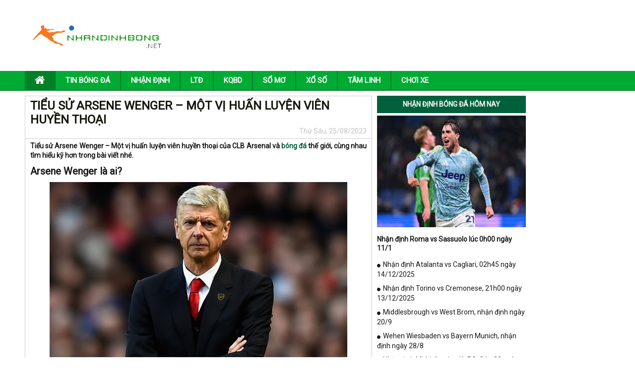

--- FILE ---
content_type: text/html; charset=UTF-8
request_url: https://nhandinhbong.net/tieu-su-arsene-wenger-chi-tiet/
body_size: 14121
content:
<!DOCTYPE html>
<html lang="vi">
<head>
	<meta charset="UTF-8">
    <meta name="viewport" content="width=device-width, initial-scale=1.0, maximum-scale=1.0, user-scalable=no">
    <link rel="stylesheet" href="https://nhandinhbong.net/wp-content/themes/bongdaxoso/css/bootstrap.css" />
    <!-- Fonts Icon -->
    <link rel="stylesheet" href="https://nhandinhbong.net/wp-content/themes/bongdaxoso/fonts/font-awesome/css/font-awesome.css" />
    <link rel="stylesheet" href="https://nhandinhbong.net/wp-content/themes/bongdaxoso/css/style.css" />
    <link rel="stylesheet" href="https://nhandinhbong.net/wp-content/themes/bongdaxoso/css/responsive.css" />
    <link href="https://fonts.googleapis.com/css?family=Roboto" rel="stylesheet">
    <!-- js -->
    <script type="text/javascript"  src="https://nhandinhbong.net/wp-content/themes/bongdaxoso/js/jquery.min.js"></script>
    <meta name='robots' content='index, follow, max-image-preview:large, max-snippet:-1, max-video-preview:-1' />

	<!-- This site is optimized with the Yoast SEO Premium plugin v20.12 (Yoast SEO v20.12) - https://yoast.com/wordpress/plugins/seo/ -->
	<title>Tiểu sử Arsene Wenger - Một vị huấn luyện viên huyền thoại</title>
	<meta name="description" content="Tiểu sử Arsene Wenger - Một vị huấn luyện viên huyền thoại của CLB Arsenal và bóng đá thế giới, cùng nhau tìm hiểu kỹ hơn trong bài viết nhé." />
	<link rel="canonical" href="https://nhandinhbong.net/tieu-su-arsene-wenger-chi-tiet/" />
	<meta property="og:locale" content="vi_VN" />
	<meta property="og:type" content="article" />
	<meta property="og:title" content="Tiểu sử Arsene Wenger - Một vị huấn luyện viên huyền thoại" />
	<meta property="og:description" content="Tiểu sử Arsene Wenger - Một vị huấn luyện viên huyền thoại của CLB Arsenal và bóng đá thế giới, cùng nhau tìm hiểu kỹ hơn trong bài viết nhé." />
	<meta property="og:url" content="https://nhandinhbong.net/tieu-su-arsene-wenger-chi-tiet/" />
	<meta property="og:site_name" content="Nhandinhbong.net - Nhận định kèo bóng đá hôm nay" />
	<meta property="article:published_time" content="2023-08-25T07:30:36+00:00" />
<meta property="og:image:secure_url" content="https://nhandinhbong.net/wp-content/uploads/2023/08/tieu-su-arsene-wenger-chi-tiet.jpg" />
	<meta property="og:image" content="https://nhandinhbong.net/wp-content/uploads/2023/08/tieu-su-arsene-wenger-chi-tiet.jpg" />
	<meta property="og:image:width" content="600" />
	<meta property="og:image:height" content="450" />
	<meta property="og:image:type" content="image/jpeg" />
	<meta name="author" content="thuanqq" />
	<meta name="twitter:card" content="summary_large_image" />
	<meta name="twitter:label1" content="Được viết bởi" />
	<meta name="twitter:data1" content="thuanqq" />
	<meta name="twitter:label2" content="Ước tính thời gian đọc" />
	<meta name="twitter:data2" content="6 phút" />
	<script type="application/ld+json" class="yoast-schema-graph">{"@context":"https://schema.org","@graph":[{"@type":"Article","@id":"https://nhandinhbong.net/tieu-su-arsene-wenger-chi-tiet/#article","isPartOf":{"@id":"https://nhandinhbong.net/tieu-su-arsene-wenger-chi-tiet/"},"author":{"name":"thuanqq","@id":"https://nhandinhbong.net/#/schema/person/0adf6e044fb4b36dd4ed4992de47755d"},"headline":"Tiểu sử Arsene Wenger &#8211; Một vị huấn luyện viên huyền thoại","datePublished":"2023-08-25T07:30:36+00:00","dateModified":"2023-08-25T07:30:36+00:00","mainEntityOfPage":{"@id":"https://nhandinhbong.net/tieu-su-arsene-wenger-chi-tiet/"},"wordCount":1387,"commentCount":0,"publisher":{"@id":"https://nhandinhbong.net/#organization"},"image":{"@id":"https://nhandinhbong.net/tieu-su-arsene-wenger-chi-tiet/#primaryimage"},"thumbnailUrl":"https://nhandinhbong.net/wp-content/uploads/2023/08/tieu-su-arsene-wenger-chi-tiet.jpg","articleSection":["Tin bóng đá"],"inLanguage":"vi","potentialAction":[{"@type":"CommentAction","name":"Comment","target":["https://nhandinhbong.net/tieu-su-arsene-wenger-chi-tiet/#respond"]}]},{"@type":"WebPage","@id":"https://nhandinhbong.net/tieu-su-arsene-wenger-chi-tiet/","url":"https://nhandinhbong.net/tieu-su-arsene-wenger-chi-tiet/","name":"Tiểu sử Arsene Wenger - Một vị huấn luyện viên huyền thoại","isPartOf":{"@id":"https://nhandinhbong.net/#website"},"primaryImageOfPage":{"@id":"https://nhandinhbong.net/tieu-su-arsene-wenger-chi-tiet/#primaryimage"},"image":{"@id":"https://nhandinhbong.net/tieu-su-arsene-wenger-chi-tiet/#primaryimage"},"thumbnailUrl":"https://nhandinhbong.net/wp-content/uploads/2023/08/tieu-su-arsene-wenger-chi-tiet.jpg","datePublished":"2023-08-25T07:30:36+00:00","dateModified":"2023-08-25T07:30:36+00:00","description":"Tiểu sử Arsene Wenger - Một vị huấn luyện viên huyền thoại của CLB Arsenal và bóng đá thế giới, cùng nhau tìm hiểu kỹ hơn trong bài viết nhé.","inLanguage":"vi","potentialAction":[{"@type":"ReadAction","target":["https://nhandinhbong.net/tieu-su-arsene-wenger-chi-tiet/"]}]},{"@type":"ImageObject","inLanguage":"vi","@id":"https://nhandinhbong.net/tieu-su-arsene-wenger-chi-tiet/#primaryimage","url":"https://nhandinhbong.net/wp-content/uploads/2023/08/tieu-su-arsene-wenger-chi-tiet.jpg","contentUrl":"https://nhandinhbong.net/wp-content/uploads/2023/08/tieu-su-arsene-wenger-chi-tiet.jpg","width":600,"height":450,"caption":"Tiểu sử Arsene Wenger - Một vị huấn luyện viên huyền thoại"},{"@type":"WebSite","@id":"https://nhandinhbong.net/#website","url":"https://nhandinhbong.net/","name":"Nhandinhbong.net - Nhận định kèo bóng đá hôm nay","description":"nhận định bóng đá hôm nay","publisher":{"@id":"https://nhandinhbong.net/#organization"},"potentialAction":[{"@type":"SearchAction","target":{"@type":"EntryPoint","urlTemplate":"https://nhandinhbong.net/?s={search_term_string}"},"query-input":"required name=search_term_string"}],"inLanguage":"vi"},{"@type":"Organization","@id":"https://nhandinhbong.net/#organization","name":"Nhandinhbong.net - Nhận định kèo bóng đá hôm nay","url":"https://nhandinhbong.net/","logo":{"@type":"ImageObject","inLanguage":"vi","@id":"https://nhandinhbong.net/#/schema/logo/image/","url":"https://nhandinhbong.net/wp-content/uploads/2019/06/Logo_nhandinhbong.png","contentUrl":"https://nhandinhbong.net/wp-content/uploads/2019/06/Logo_nhandinhbong.png","width":448,"height":97,"caption":"Nhandinhbong.net - Nhận định kèo bóng đá hôm nay"},"image":{"@id":"https://nhandinhbong.net/#/schema/logo/image/"}},{"@type":"Person","@id":"https://nhandinhbong.net/#/schema/person/0adf6e044fb4b36dd4ed4992de47755d","name":"thuanqq","image":{"@type":"ImageObject","inLanguage":"vi","@id":"https://nhandinhbong.net/#/schema/person/image/","url":"https://secure.gravatar.com/avatar/b1a8143e5c82dc6fa07fd0facdcfeff2eb402c6c6f719bc58e47a86b5183b4e9?s=96&d=mm&r=g","contentUrl":"https://secure.gravatar.com/avatar/b1a8143e5c82dc6fa07fd0facdcfeff2eb402c6c6f719bc58e47a86b5183b4e9?s=96&d=mm&r=g","caption":"thuanqq"}}]}</script>
	<!-- / Yoast SEO Premium plugin. -->


<link rel="alternate" title="oNhúng (JSON)" type="application/json+oembed" href="https://nhandinhbong.net/wp-json/oembed/1.0/embed?url=https%3A%2F%2Fnhandinhbong.net%2Ftieu-su-arsene-wenger-chi-tiet%2F" />
<link rel="alternate" title="oNhúng (XML)" type="text/xml+oembed" href="https://nhandinhbong.net/wp-json/oembed/1.0/embed?url=https%3A%2F%2Fnhandinhbong.net%2Ftieu-su-arsene-wenger-chi-tiet%2F&#038;format=xml" />
<style id='wp-img-auto-sizes-contain-inline-css' type='text/css'>
img:is([sizes=auto i],[sizes^="auto," i]){contain-intrinsic-size:3000px 1500px}
/*# sourceURL=wp-img-auto-sizes-contain-inline-css */
</style>
<style id='wp-emoji-styles-inline-css' type='text/css'>

	img.wp-smiley, img.emoji {
		display: inline !important;
		border: none !important;
		box-shadow: none !important;
		height: 1em !important;
		width: 1em !important;
		margin: 0 0.07em !important;
		vertical-align: -0.1em !important;
		background: none !important;
		padding: 0 !important;
	}
/*# sourceURL=wp-emoji-styles-inline-css */
</style>
<style id='wp-block-library-inline-css' type='text/css'>
:root{--wp-block-synced-color:#7a00df;--wp-block-synced-color--rgb:122,0,223;--wp-bound-block-color:var(--wp-block-synced-color);--wp-editor-canvas-background:#ddd;--wp-admin-theme-color:#007cba;--wp-admin-theme-color--rgb:0,124,186;--wp-admin-theme-color-darker-10:#006ba1;--wp-admin-theme-color-darker-10--rgb:0,107,160.5;--wp-admin-theme-color-darker-20:#005a87;--wp-admin-theme-color-darker-20--rgb:0,90,135;--wp-admin-border-width-focus:2px}@media (min-resolution:192dpi){:root{--wp-admin-border-width-focus:1.5px}}.wp-element-button{cursor:pointer}:root .has-very-light-gray-background-color{background-color:#eee}:root .has-very-dark-gray-background-color{background-color:#313131}:root .has-very-light-gray-color{color:#eee}:root .has-very-dark-gray-color{color:#313131}:root .has-vivid-green-cyan-to-vivid-cyan-blue-gradient-background{background:linear-gradient(135deg,#00d084,#0693e3)}:root .has-purple-crush-gradient-background{background:linear-gradient(135deg,#34e2e4,#4721fb 50%,#ab1dfe)}:root .has-hazy-dawn-gradient-background{background:linear-gradient(135deg,#faaca8,#dad0ec)}:root .has-subdued-olive-gradient-background{background:linear-gradient(135deg,#fafae1,#67a671)}:root .has-atomic-cream-gradient-background{background:linear-gradient(135deg,#fdd79a,#004a59)}:root .has-nightshade-gradient-background{background:linear-gradient(135deg,#330968,#31cdcf)}:root .has-midnight-gradient-background{background:linear-gradient(135deg,#020381,#2874fc)}:root{--wp--preset--font-size--normal:16px;--wp--preset--font-size--huge:42px}.has-regular-font-size{font-size:1em}.has-larger-font-size{font-size:2.625em}.has-normal-font-size{font-size:var(--wp--preset--font-size--normal)}.has-huge-font-size{font-size:var(--wp--preset--font-size--huge)}.has-text-align-center{text-align:center}.has-text-align-left{text-align:left}.has-text-align-right{text-align:right}.has-fit-text{white-space:nowrap!important}#end-resizable-editor-section{display:none}.aligncenter{clear:both}.items-justified-left{justify-content:flex-start}.items-justified-center{justify-content:center}.items-justified-right{justify-content:flex-end}.items-justified-space-between{justify-content:space-between}.screen-reader-text{border:0;clip-path:inset(50%);height:1px;margin:-1px;overflow:hidden;padding:0;position:absolute;width:1px;word-wrap:normal!important}.screen-reader-text:focus{background-color:#ddd;clip-path:none;color:#444;display:block;font-size:1em;height:auto;left:5px;line-height:normal;padding:15px 23px 14px;text-decoration:none;top:5px;width:auto;z-index:100000}html :where(.has-border-color){border-style:solid}html :where([style*=border-top-color]){border-top-style:solid}html :where([style*=border-right-color]){border-right-style:solid}html :where([style*=border-bottom-color]){border-bottom-style:solid}html :where([style*=border-left-color]){border-left-style:solid}html :where([style*=border-width]){border-style:solid}html :where([style*=border-top-width]){border-top-style:solid}html :where([style*=border-right-width]){border-right-style:solid}html :where([style*=border-bottom-width]){border-bottom-style:solid}html :where([style*=border-left-width]){border-left-style:solid}html :where(img[class*=wp-image-]){height:auto;max-width:100%}:where(figure){margin:0 0 1em}html :where(.is-position-sticky){--wp-admin--admin-bar--position-offset:var(--wp-admin--admin-bar--height,0px)}@media screen and (max-width:600px){html :where(.is-position-sticky){--wp-admin--admin-bar--position-offset:0px}}

/*# sourceURL=wp-block-library-inline-css */
</style><style id='global-styles-inline-css' type='text/css'>
:root{--wp--preset--aspect-ratio--square: 1;--wp--preset--aspect-ratio--4-3: 4/3;--wp--preset--aspect-ratio--3-4: 3/4;--wp--preset--aspect-ratio--3-2: 3/2;--wp--preset--aspect-ratio--2-3: 2/3;--wp--preset--aspect-ratio--16-9: 16/9;--wp--preset--aspect-ratio--9-16: 9/16;--wp--preset--color--black: #000000;--wp--preset--color--cyan-bluish-gray: #abb8c3;--wp--preset--color--white: #ffffff;--wp--preset--color--pale-pink: #f78da7;--wp--preset--color--vivid-red: #cf2e2e;--wp--preset--color--luminous-vivid-orange: #ff6900;--wp--preset--color--luminous-vivid-amber: #fcb900;--wp--preset--color--light-green-cyan: #7bdcb5;--wp--preset--color--vivid-green-cyan: #00d084;--wp--preset--color--pale-cyan-blue: #8ed1fc;--wp--preset--color--vivid-cyan-blue: #0693e3;--wp--preset--color--vivid-purple: #9b51e0;--wp--preset--gradient--vivid-cyan-blue-to-vivid-purple: linear-gradient(135deg,rgb(6,147,227) 0%,rgb(155,81,224) 100%);--wp--preset--gradient--light-green-cyan-to-vivid-green-cyan: linear-gradient(135deg,rgb(122,220,180) 0%,rgb(0,208,130) 100%);--wp--preset--gradient--luminous-vivid-amber-to-luminous-vivid-orange: linear-gradient(135deg,rgb(252,185,0) 0%,rgb(255,105,0) 100%);--wp--preset--gradient--luminous-vivid-orange-to-vivid-red: linear-gradient(135deg,rgb(255,105,0) 0%,rgb(207,46,46) 100%);--wp--preset--gradient--very-light-gray-to-cyan-bluish-gray: linear-gradient(135deg,rgb(238,238,238) 0%,rgb(169,184,195) 100%);--wp--preset--gradient--cool-to-warm-spectrum: linear-gradient(135deg,rgb(74,234,220) 0%,rgb(151,120,209) 20%,rgb(207,42,186) 40%,rgb(238,44,130) 60%,rgb(251,105,98) 80%,rgb(254,248,76) 100%);--wp--preset--gradient--blush-light-purple: linear-gradient(135deg,rgb(255,206,236) 0%,rgb(152,150,240) 100%);--wp--preset--gradient--blush-bordeaux: linear-gradient(135deg,rgb(254,205,165) 0%,rgb(254,45,45) 50%,rgb(107,0,62) 100%);--wp--preset--gradient--luminous-dusk: linear-gradient(135deg,rgb(255,203,112) 0%,rgb(199,81,192) 50%,rgb(65,88,208) 100%);--wp--preset--gradient--pale-ocean: linear-gradient(135deg,rgb(255,245,203) 0%,rgb(182,227,212) 50%,rgb(51,167,181) 100%);--wp--preset--gradient--electric-grass: linear-gradient(135deg,rgb(202,248,128) 0%,rgb(113,206,126) 100%);--wp--preset--gradient--midnight: linear-gradient(135deg,rgb(2,3,129) 0%,rgb(40,116,252) 100%);--wp--preset--font-size--small: 13px;--wp--preset--font-size--medium: 20px;--wp--preset--font-size--large: 36px;--wp--preset--font-size--x-large: 42px;--wp--preset--spacing--20: 0.44rem;--wp--preset--spacing--30: 0.67rem;--wp--preset--spacing--40: 1rem;--wp--preset--spacing--50: 1.5rem;--wp--preset--spacing--60: 2.25rem;--wp--preset--spacing--70: 3.38rem;--wp--preset--spacing--80: 5.06rem;--wp--preset--shadow--natural: 6px 6px 9px rgba(0, 0, 0, 0.2);--wp--preset--shadow--deep: 12px 12px 50px rgba(0, 0, 0, 0.4);--wp--preset--shadow--sharp: 6px 6px 0px rgba(0, 0, 0, 0.2);--wp--preset--shadow--outlined: 6px 6px 0px -3px rgb(255, 255, 255), 6px 6px rgb(0, 0, 0);--wp--preset--shadow--crisp: 6px 6px 0px rgb(0, 0, 0);}:where(.is-layout-flex){gap: 0.5em;}:where(.is-layout-grid){gap: 0.5em;}body .is-layout-flex{display: flex;}.is-layout-flex{flex-wrap: wrap;align-items: center;}.is-layout-flex > :is(*, div){margin: 0;}body .is-layout-grid{display: grid;}.is-layout-grid > :is(*, div){margin: 0;}:where(.wp-block-columns.is-layout-flex){gap: 2em;}:where(.wp-block-columns.is-layout-grid){gap: 2em;}:where(.wp-block-post-template.is-layout-flex){gap: 1.25em;}:where(.wp-block-post-template.is-layout-grid){gap: 1.25em;}.has-black-color{color: var(--wp--preset--color--black) !important;}.has-cyan-bluish-gray-color{color: var(--wp--preset--color--cyan-bluish-gray) !important;}.has-white-color{color: var(--wp--preset--color--white) !important;}.has-pale-pink-color{color: var(--wp--preset--color--pale-pink) !important;}.has-vivid-red-color{color: var(--wp--preset--color--vivid-red) !important;}.has-luminous-vivid-orange-color{color: var(--wp--preset--color--luminous-vivid-orange) !important;}.has-luminous-vivid-amber-color{color: var(--wp--preset--color--luminous-vivid-amber) !important;}.has-light-green-cyan-color{color: var(--wp--preset--color--light-green-cyan) !important;}.has-vivid-green-cyan-color{color: var(--wp--preset--color--vivid-green-cyan) !important;}.has-pale-cyan-blue-color{color: var(--wp--preset--color--pale-cyan-blue) !important;}.has-vivid-cyan-blue-color{color: var(--wp--preset--color--vivid-cyan-blue) !important;}.has-vivid-purple-color{color: var(--wp--preset--color--vivid-purple) !important;}.has-black-background-color{background-color: var(--wp--preset--color--black) !important;}.has-cyan-bluish-gray-background-color{background-color: var(--wp--preset--color--cyan-bluish-gray) !important;}.has-white-background-color{background-color: var(--wp--preset--color--white) !important;}.has-pale-pink-background-color{background-color: var(--wp--preset--color--pale-pink) !important;}.has-vivid-red-background-color{background-color: var(--wp--preset--color--vivid-red) !important;}.has-luminous-vivid-orange-background-color{background-color: var(--wp--preset--color--luminous-vivid-orange) !important;}.has-luminous-vivid-amber-background-color{background-color: var(--wp--preset--color--luminous-vivid-amber) !important;}.has-light-green-cyan-background-color{background-color: var(--wp--preset--color--light-green-cyan) !important;}.has-vivid-green-cyan-background-color{background-color: var(--wp--preset--color--vivid-green-cyan) !important;}.has-pale-cyan-blue-background-color{background-color: var(--wp--preset--color--pale-cyan-blue) !important;}.has-vivid-cyan-blue-background-color{background-color: var(--wp--preset--color--vivid-cyan-blue) !important;}.has-vivid-purple-background-color{background-color: var(--wp--preset--color--vivid-purple) !important;}.has-black-border-color{border-color: var(--wp--preset--color--black) !important;}.has-cyan-bluish-gray-border-color{border-color: var(--wp--preset--color--cyan-bluish-gray) !important;}.has-white-border-color{border-color: var(--wp--preset--color--white) !important;}.has-pale-pink-border-color{border-color: var(--wp--preset--color--pale-pink) !important;}.has-vivid-red-border-color{border-color: var(--wp--preset--color--vivid-red) !important;}.has-luminous-vivid-orange-border-color{border-color: var(--wp--preset--color--luminous-vivid-orange) !important;}.has-luminous-vivid-amber-border-color{border-color: var(--wp--preset--color--luminous-vivid-amber) !important;}.has-light-green-cyan-border-color{border-color: var(--wp--preset--color--light-green-cyan) !important;}.has-vivid-green-cyan-border-color{border-color: var(--wp--preset--color--vivid-green-cyan) !important;}.has-pale-cyan-blue-border-color{border-color: var(--wp--preset--color--pale-cyan-blue) !important;}.has-vivid-cyan-blue-border-color{border-color: var(--wp--preset--color--vivid-cyan-blue) !important;}.has-vivid-purple-border-color{border-color: var(--wp--preset--color--vivid-purple) !important;}.has-vivid-cyan-blue-to-vivid-purple-gradient-background{background: var(--wp--preset--gradient--vivid-cyan-blue-to-vivid-purple) !important;}.has-light-green-cyan-to-vivid-green-cyan-gradient-background{background: var(--wp--preset--gradient--light-green-cyan-to-vivid-green-cyan) !important;}.has-luminous-vivid-amber-to-luminous-vivid-orange-gradient-background{background: var(--wp--preset--gradient--luminous-vivid-amber-to-luminous-vivid-orange) !important;}.has-luminous-vivid-orange-to-vivid-red-gradient-background{background: var(--wp--preset--gradient--luminous-vivid-orange-to-vivid-red) !important;}.has-very-light-gray-to-cyan-bluish-gray-gradient-background{background: var(--wp--preset--gradient--very-light-gray-to-cyan-bluish-gray) !important;}.has-cool-to-warm-spectrum-gradient-background{background: var(--wp--preset--gradient--cool-to-warm-spectrum) !important;}.has-blush-light-purple-gradient-background{background: var(--wp--preset--gradient--blush-light-purple) !important;}.has-blush-bordeaux-gradient-background{background: var(--wp--preset--gradient--blush-bordeaux) !important;}.has-luminous-dusk-gradient-background{background: var(--wp--preset--gradient--luminous-dusk) !important;}.has-pale-ocean-gradient-background{background: var(--wp--preset--gradient--pale-ocean) !important;}.has-electric-grass-gradient-background{background: var(--wp--preset--gradient--electric-grass) !important;}.has-midnight-gradient-background{background: var(--wp--preset--gradient--midnight) !important;}.has-small-font-size{font-size: var(--wp--preset--font-size--small) !important;}.has-medium-font-size{font-size: var(--wp--preset--font-size--medium) !important;}.has-large-font-size{font-size: var(--wp--preset--font-size--large) !important;}.has-x-large-font-size{font-size: var(--wp--preset--font-size--x-large) !important;}
/*# sourceURL=global-styles-inline-css */
</style>

<style id='classic-theme-styles-inline-css' type='text/css'>
/*! This file is auto-generated */
.wp-block-button__link{color:#fff;background-color:#32373c;border-radius:9999px;box-shadow:none;text-decoration:none;padding:calc(.667em + 2px) calc(1.333em + 2px);font-size:1.125em}.wp-block-file__button{background:#32373c;color:#fff;text-decoration:none}
/*# sourceURL=/wp-includes/css/classic-themes.min.css */
</style>
<link rel='stylesheet' id='devson-style-css' href='https://nhandinhbong.net/wp-content/themes/bongdaxoso/style.css?ver=6.9' type='text/css' media='all' />
<script type="text/javascript" src="https://nhandinhbong.net/wp-includes/js/jquery/jquery.min.js?ver=3.7.1" id="jquery-core-js"></script>
<script type="text/javascript" src="https://nhandinhbong.net/wp-includes/js/jquery/jquery-migrate.min.js?ver=3.4.1" id="jquery-migrate-js"></script>
<script type="text/javascript" id="my_loadmore-js-extra">
/* <![CDATA[ */
var misha_loadmore_params = {"ajaxurl":"https://nhandinhbong.net/wp-admin/admin-ajax.php","posts":"{\"page\":0,\"name\":\"tieu-su-arsene-wenger-chi-tiet\",\"error\":\"\",\"m\":\"\",\"p\":0,\"post_parent\":\"\",\"subpost\":\"\",\"subpost_id\":\"\",\"attachment\":\"\",\"attachment_id\":0,\"pagename\":\"\",\"page_id\":0,\"second\":\"\",\"minute\":\"\",\"hour\":\"\",\"day\":0,\"monthnum\":0,\"year\":0,\"w\":0,\"category_name\":\"\",\"tag\":\"\",\"cat\":\"\",\"tag_id\":\"\",\"author\":\"\",\"author_name\":\"\",\"feed\":\"\",\"tb\":\"\",\"paged\":0,\"meta_key\":\"\",\"meta_value\":\"\",\"preview\":\"\",\"s\":\"\",\"sentence\":\"\",\"title\":\"\",\"fields\":\"all\",\"menu_order\":\"\",\"embed\":\"\",\"category__in\":[],\"category__not_in\":[],\"category__and\":[],\"post__in\":[],\"post__not_in\":[],\"post_name__in\":[],\"tag__in\":[],\"tag__not_in\":[],\"tag__and\":[],\"tag_slug__in\":[],\"tag_slug__and\":[],\"post_parent__in\":[],\"post_parent__not_in\":[],\"author__in\":[],\"author__not_in\":[],\"search_columns\":[],\"ignore_sticky_posts\":false,\"suppress_filters\":false,\"cache_results\":true,\"update_post_term_cache\":true,\"update_menu_item_cache\":false,\"lazy_load_term_meta\":true,\"update_post_meta_cache\":true,\"post_type\":\"\",\"posts_per_page\":20,\"nopaging\":false,\"comments_per_page\":\"50\",\"no_found_rows\":false,\"order\":\"DESC\"}","current_page":"1","max_page":"0"};
//# sourceURL=my_loadmore-js-extra
/* ]]> */
</script>
<script type="text/javascript" src="https://nhandinhbong.net/wp-content/themes/bongdaxoso/js/custom.js?ver=6.9" id="my_loadmore-js"></script>
<link rel="https://api.w.org/" href="https://nhandinhbong.net/wp-json/" /><link rel="alternate" title="JSON" type="application/json" href="https://nhandinhbong.net/wp-json/wp/v2/posts/11083" /><meta name="generator" content="WordPress 6.9" />
<link rel='shortlink' href='https://nhandinhbong.net/?p=11083' />
<link rel="pingback" href="https://nhandinhbong.net/xmlrpc.php"><link rel="icon" href="https://nhandinhbong.net/wp-content/uploads/2019/06/cropped-Logo_nhandinhbong-32x32.png" sizes="32x32" />
<link rel="icon" href="https://nhandinhbong.net/wp-content/uploads/2019/06/cropped-Logo_nhandinhbong-192x192.png" sizes="192x192" />
<link rel="apple-touch-icon" href="https://nhandinhbong.net/wp-content/uploads/2019/06/cropped-Logo_nhandinhbong-180x180.png" />
<meta name="msapplication-TileImage" content="https://nhandinhbong.net/wp-content/uploads/2019/06/cropped-Logo_nhandinhbong-270x270.png" />
	<!-- Global site tag (gtag.js) - Google Analytics -->
	<script async src="https://www.googletagmanager.com/gtag/js?id=UA-141293652-1"></script>
	<script>
	  window.dataLayer = window.dataLayer || [];
	  function gtag(){dataLayer.push(arguments);}
	  gtag('js', new Date());

	  gtag('config', 'UA-141293652-1');
	</script>
	<link rel="amphtml" href="https://nhandinhbong.net/tieu-su-arsene-wenger-chi-tiet/amp/">
</head>
<body>
<div id="overhidden"></div>
<header id="header">
    <div class="top-header">
        <div class="container">
            <div class="col-xs-12 col-sm-3">
                <div id="logo">
                    <a href="https://nhandinhbong.net"><img src="https://nhandinhbong.net/wp-content/uploads/2019/06/Logo_nhandinhbong.png" alt=""></a>
                </div>
            </div>
            <div class="hidden-xs col-sm-9 text-right">
                <img src="" alt="">
            </div>
            <div id="icon-menu" style="display: none;"><i class="fa fa-th-list" aria-hidden="true"></i></div>
        </div>
    </div>
    <nav id="nav-header">
        <div class="container">
            <div id="icon-close" style="display: none;"><i class="fa fa-times" aria-hidden="true"></i></div>
            <div class="menu-menu-container"><ul id="mainmenu" class="menu"><li id="menu-item-181" class="menu-item menu-item-type-post_type menu-item-object-page menu-item-home menu-item-181"><a href="https://nhandinhbong.net/"><i class="fa fa-home xiconhome" aria-hidden="true"></i></a></li>
<li id="menu-item-180" class="menu-item menu-item-type-taxonomy menu-item-object-category current-post-ancestor current-menu-parent current-post-parent menu-item-180"><a href="https://nhandinhbong.net/tin-bong-da/">Tin bóng đá</a></li>
<li id="menu-item-178" class="menu-item menu-item-type-taxonomy menu-item-object-category menu-item-178"><a href="https://nhandinhbong.net/nhan-dinh/">Nhận định</a></li>
<li id="menu-item-23" class="menu-item menu-item-type-post_type menu-item-object-page menu-item-23"><a href="https://nhandinhbong.net/lich-thi-dau-bong-da/">LTĐ</a></li>
<li id="menu-item-22" class="menu-item menu-item-type-post_type menu-item-object-page menu-item-22"><a href="https://nhandinhbong.net/kqbd-ket-qua-bong-da/">KQBD</a></li>
<li id="menu-item-179" class="menu-item menu-item-type-taxonomy menu-item-object-category menu-item-179"><a href="https://nhandinhbong.net/so-mo/">Sổ mơ</a></li>
<li id="menu-item-559" class="menu-item menu-item-type-taxonomy menu-item-object-category menu-item-559"><a href="https://nhandinhbong.net/xo-so/">Xổ số</a></li>
<li id="menu-item-560" class="menu-item menu-item-type-taxonomy menu-item-object-category menu-item-560"><a href="https://nhandinhbong.net/tam-linh/">Tâm linh</a></li>
<li id="menu-item-7983" class="menu-item menu-item-type-taxonomy menu-item-object-category menu-item-7983"><a href="https://nhandinhbong.net/choi-xe/">Chơi Xe</a></li>
</ul></div>        </div>
    </nav>
</header>
    <main style="margin-top:10px">
        <section id="main-content">
            <div class="container">
                <aside id="l-sidebar" class="visible-lg">
					                </aside>
                <div id="content">
                    <div class="layout_content news">
                        <div class="layout_content">
                            <div class="block-content">
                                <!--<div id="breadcrumb">
	                                                                </div>-->
                                <div id="content_post">
                                    <div class="block-title">
                                        <h1>Tiểu sử Arsene Wenger &#8211; Một vị huấn luyện viên huyền thoại</h1>
                                        <div class="meta-post text-right">Thứ Sáu, 25/08/2023</div>
                                    </div>
                                    <style>
                                        .content-post a {
                                            color: #00603a;
                                        }
                                    </style>
                                    <div class="content-post single_detail" style="font-size: 14px;">
	                                    <p style="text-align: justify"><strong>Tiểu sử Arsene Wenger &#8211; Một vị huấn luyện viên huyền thoại của CLB Arsenal và <a href="https://nhandinhbong.net/tin-bong-da/">bóng đá</a> thế giới, cùng nhau tìm hiểu kỹ hơn trong bài viết nhé.</strong></p>
<h2 style="text-align: justify"><strong>Arsene Wenger là ai?</strong></h2>
<p><img fetchpriority="high" decoding="async" class="aligncenter size-full wp-image-11088" src="https://nhandinhbong.net/wp-content/uploads/2023/08/tieu-su-arsene-wenger-chi-tiet.jpg" alt="Tiểu sử Arsene Wenger - Một vị huấn luyện viên huyền thoại" width="600" height="450" /></p>
<p style="text-align: justify">Arsene Wenger là một huấn luyện viên bóng đá nổi tiếng, ông sinh ngày 22 tháng 10 năm 1949 tại Strasbourg, nước Pháp. Arsene Wenger nổi tiếng với sự nghiệp lâu dài tại Arsenal Football Club và ảnh hưởng sâu sắc tới bóng đá Anh cũng như thế giới.</p>
<h2 style="text-align: justify"><strong>Sự nghiệp của huấn luyện viên Arsene Wenger</strong></h2>
<h3 style="text-align: justify"><em><strong>Sự nghiệp cầu thủ</strong></em></h3>
<p style="text-align: justify">Wenger bắt đầu sự nghiệp cầu thủ của mình tại câu lạc bộ Mutzig ở Pháp. Sau đó, ông đã chuyển đến AS Mutzig, một câu lạc bộ chơi ở các giải đấu cấp thấp tại Pháp.</p>
<p style="text-align: justify">Sau khi rời Mutzig, Wenger gia nhập câu lạc bộ FC Mulhouse, một đội chơi ở giải hạng hai Pháp. Ông thi đấu ở vị trí trung vệ và tiếp tục thể hiện tài năng của mình tại câu lạc bộ này.</p>
<p style="text-align: justify">Tuy sự nghiệp cầu thủ của Wenger không nổi bật và không thi đấu ở những câu lạc bộ hàng đầu, nhưng ông sau này đã thành công hơn ở vai trò huấn luyện viên.</p>
<h3 style="text-align: justify"><em><strong>Sự nghiệp huấn luyện viên</strong></em></h3>
<p style="text-align: justify">Sự nghiệp huấn luyện viên của Arsène Wenger là một phần quan trọng trong lịch sử bóng đá và đã tạo dấu ấn sâu sắc trong ngành. Dưới đây là một tóm tắt về sự nghiệp huấn luyện viên của ông:</p>
<p style="text-align: justify"><strong>Nancy (1984-1987):</strong> Wenger bắt đầu sự nghiệp huấn luyện tại AS Nancy ở Pháp. Đây là nơi ông bắt đầu thể hiện tài năng và tương tác sâu sắc với các phương pháp huấn luyện.</p>
<p style="text-align: justify"><strong>Monaco (1987-1994):</strong> Sau Nancy, Wenger dẫn dắt AS Monaco và đã có màn trình diễn ấn tượng tại đây. Ông dẫn dắt đội giành chức vô địch Ligue 1 vào năm 1988 và đạt tới chung kết UEFA Champions League năm 1992.</p>
<p style="text-align: justify"><strong>Nagoya Grampus Eight (1995-1996):</strong> Wenger tiến xa hơn và dẫn dắt câu lạc bộ Nhật Bản Nagoya Grampus Eight. Ông thể hiện tầm ảnh hưởng toàn cầu của mình và tạo dấu ấn trong bóng đá châu Á.</p>
<p style="text-align: justify"><strong>Arsenal (1996-2018):</strong> Wenger được biết đến nhiều nhất với sự nghiệp tại Arsenal Football Club. Ông đảm nhận vị trí HLV trưởng từ năm 1996 đến năm 2018. Dưới sự dẫn dắt của ông, Arsenal đã trải qua một giai đoạn thành công lớn, giành 3 chức vô địch Premier League và 7 cúp FA. Ông cũng được biết đến với việc thay đổi phong cách chơi của Arsenal và góp phần vào sự phát triển của cầu thủ trẻ.</p>
<p>Để bạn có thể nắm được đời sống thể thao trong nước và quốc tế, chúng tôi xin gửi đến bạn <a href="https://bongda.wap.vn/ket-qua-bong-da.html"><strong>kết quả bóng đá hôm nay</strong></a> mới nhất được cập liên tục 24/7.</p>
<h2 style="text-align: justify"><strong>Triết lý bóng đá của HLV Arsene Wenger</strong></h2>
<p style="text-align: justify">Triết lý bóng đá của HLV Arsène Wenger phản ánh sự tôn trọng với sự sáng tạo, phát triển cầu thủ trẻ và chơi một bóng đá tấn công và tinh thần. Dưới đây là một số điểm quan trọng trong triết lý của ông:</p>
<p style="text-align: justify">&#8211; Sự tôn trọng với sự sáng tạo: Wenger luôn khuyến khích sự sáng tạo trong thông tin bóng đá. Ông tin rằng cầu thủ cần có không gian để thể hiện tài năng và tạo ra những pha bóng độc đáo.</p>
<p style="text-align: justify">&#8211; Phát triển cầu thủ trẻ: Triết lý của Wenger tập trung vào việc phát triển cầu thủ trẻ. Ông tạo điều kiện để các tài năng trẻ phát triển và thể hiện khả năng của họ trong đội hình chính.</p>
<p style="text-align: justify">&#8211; Chơi bóng đá tấn công: Arsenal dưới thời Wenger nổi tiếng với phong cách chơi bóng đá tấn công, sự kết hợp giữa sự sáng tạo và hiệu quả trong việc ghi bàn.</p>
<p style="text-align: justify">&#8211; Quản lý tài chính cẩn thận: Wenger thường tập trung vào việc phát triển tài năng thay vì tiêu tốn nhiều tiền cho việc mua sắm cầu thủ đắt giá. Ông tìm kiếm những tài năng trẻ có tiềm năng và phát triển họ thành ngôi sao trong tương lai.</p>
<p style="text-align: justify">&#8211; Tinh thần lãnh đạo: Wenger luôn khích lệ tinh thần đồng đội và tạo ra môi trường làm việc tích cực trong đội hình. Ông thường nhấn mạnh tầm quan trọng của tinh thần đoàn kết và cùng nhau vượt qua khó khăn.</p>
<p style="text-align: justify">&#8211; Phương pháp huấn luyện tiên phong: Wenger đã đưa vào sử dụng các phương pháp huấn luyện tiên tiến và khoa học, đóng góp vào việc nâng cao hiệu suất của cầu thủ và đội bóng.</p>
<p>Ngoài những thông tin trên bạn đọc cũng có thể quan tâm tới <a href="https://bongda.wap.vn/"><strong>kqbd</strong></a> những giải đấu hàng đầu thế giới được rất nhiều người yêu thích, chúng tôi cập nhật đầy đủ chi tiết nhất.</p>
<h2 style="text-align: justify"><strong>Những thành tích HLV Wenger đã đạt được</strong></h2>
<p><img decoding="async" class="aligncenter size-full wp-image-11089" src="https://nhandinhbong.net/wp-content/uploads/2023/08/wenger-2_1.jpg" alt="Những thành tích HLV Wenger đã đạt được" width="600" height="450" /></p>
<p style="text-align: justify"><strong>Monaco:</strong></p>
<p style="text-align: justify">Vô địch Ligue 1: 1987-1988</p>
<p style="text-align: justify"><strong>Arsenal:</strong></p>
<p style="text-align: justify"><em>Premier League:</em></p>
<p style="text-align: justify">Vô địch Premier League: 1997-1998, 2001-2002, 2003-2004</p>
<p style="text-align: justify">Hạng nhì Premier League: 1998-1999, 1999-2000, 2000-2001, 2002-2003, 2004-2005, 2015-2016</p>
<p style="text-align: justify"><em>Cúp FA:</em></p>
<p style="text-align: justify">Vô địch FA Cup: 1997-1998, 2001-2002, 2002-2003, 2004-2005, 2013-2014, 2014-2015</p>
<p style="text-align: justify"><em>EFL Cup (Cúp Liên đoàn Anh):</em></p>
<p style="text-align: justify">Vô địch EFL Cup: 1992-1993</p>
<p style="text-align: justify"><em>FA Community Shield (Siêu Cúp Anh):</em></p>
<p style="text-align: justify">Vô địch FA Community Shield: 1998, 1999, 2002, 2004, 2014, 2015</p>
<p style="text-align: justify">Trên đây là những chia sẻ thông tin tiểu sử Arsene Wenger và triết lý bóng đá thành công vủa vị chiến lược gia này được chúng tôi gửi đến quý đọc giả, hy vọng những thông tin trên sẽ hữu ích cho bạn.</p><p>Xem thêm:&nbsp;<a href="https://nhandinhbong.net/thong-tin-tieu-su-diego-simeone/" title="Tiểu sử Diego Simeone &#8211; Thông tin chi tiết về vị HLV của Atletico" style="color: blue;">Tiểu sử Diego Simeone &#8211; Thông tin chi tiết về vị HLV của Atletico</a></p><p>Xem thêm:&nbsp;<a href="https://nhandinhbong.net/doi-net-ve-tieu-su-antonio-conte/" title="Tiểu sử Antonio Conte &#8211; Huấn luyện viên tài năng người Italia" style="color: blue;">Tiểu sử Antonio Conte &#8211; Huấn luyện viên tài năng người Italia</a></p>
<p style="font-weight: bold;font-style: italic;">"Bạn nên biết: Bài viết tổng hợp thông tin từ nguồn dữ liệu bóng đá uy tín nhưng chỉ có tính chất tham khảo. Điều quan trọng là bạn đọc chọn lọc thông tin hữu ích và có nhận định của riêng mình."</p>                                    </div>
									<div class="relation">
										<div style=" font-weight:bold;margin: 5px 0;">Tin liên quan</div>
										<ul>
																					<li>
												<a href="https://nhandinhbong.net/thong-tin-tieu-su-diego-simeone/" title="Tiểu sử Diego Simeone &#8211; Thông tin chi tiết về vị HLV của Atletico">Tiểu sử Diego Simeone &#8211; Thông tin chi tiết về vị HLV của Atletico</a>
											</li>
																					<li>
												<a href="https://nhandinhbong.net/doi-net-ve-tieu-su-antonio-conte/" title="Tiểu sử Antonio Conte &#8211; Huấn luyện viên tài năng người Italia">Tiểu sử Antonio Conte &#8211; Huấn luyện viên tài năng người Italia</a>
											</li>
																					<li>
												<a href="https://nhandinhbong.net/tieu-su-chelsea/" title="Tiểu sử Chelsea: Hành trình đẳng cấp vượt mọi ranh giới">Tiểu sử Chelsea: Hành trình đẳng cấp vượt mọi ranh giới</a>
											</li>
																					<li>
												<a href="https://nhandinhbong.net/tieu-su-tottenham/" title="Tiểu Sử Tottenham: Hành Trình Lịch Sử Và Đam Mê Bất Diệt">Tiểu Sử Tottenham: Hành Trình Lịch Sử Và Đam Mê Bất Diệt</a>
											</li>
																					<li>
												<a href="https://nhandinhbong.net/lich-su-doi-dau-giua-real-madrid-vs-atletico-madrid/" title="Lịch sử đối đầu giữa Real Madrid vs Atletico Madrid: Những trang sử hào hùng">Lịch sử đối đầu giữa Real Madrid vs Atletico Madrid: Những trang sử hào hùng</a>
											</li>
																				</ul>
									</div>
                                    <!--<div class="source">Theo TTVN</div>-->
                                    <div class="tags-post">
                                        <strong>Từ khóa:</strong>
                                                                            </div>
                                </div>
	                            
        <div class="box-news-home latest">
            <div class="block-title">
                <i class="fa fa-file-text-o" aria-hidden="true"></i>
                <span>Tin bóng đá mới nhất </span>
            </div>
            <div class="block-content">
			                <div class="news-lastest">
                    <div class="img">
                        <a title="Tin Barca: Lewandowski lập kỷ lục tại Champions League" href="https://nhandinhbong.net/tin-barca-lewandowski-lap-ky-luc-tai-champions-league/"><img src="https://nhandinhbong.net/wp-content/uploads/2026/01/tin-barca-lewandowski-lap-ky-luc-tai-champions-league.jpg"></a>

                    </div>
                    <div class="name">
                        <a href="https://nhandinhbong.net/tin-barca-lewandowski-lap-ky-luc-tai-champions-league/">Tin Barca: Lewandowski lập kỷ lục tại Champions League</a>

                    </div>
                </div>
																					                <ul class="list-lastest">
		                
			                
			                
			                
                                <li><a href="https://nhandinhbong.net/tin-barca-muon-ep-gia-de-mua-dut-rashford-tu-mu/">Tin Barca: Muốn ép giá để mua đứt Rashford từ MU</a></li>
			                
			                
			                
                                <li><a href="https://nhandinhbong.net/tin-arsenal-phao-thu-gia-nhap-chieu-mo-romeo-ritter/">Tin Arsenal: Pháo thủ gia nhập chiêu mộ Romeo Ritter</a></li>
			                
			                
			                
                                <li><a href="https://nhandinhbong.net/tin-arsenal-phuong-an-nang-cap-martinelli/">Tin Arsenal: Phương án nâng cấp Martinelli</a></li>
			                
			                
			                
                                <li><a href="https://nhandinhbong.net/tin-clb-barcelona-tiep-tuc-theo-duoi-dusan-vlahovic/">Tin CLB Barcelona: Tiếp tục theo đuổi Dusan Vlahovic</a></li>
			                
			                                </ul>
                <div class="morelink">
                    <a href="https://nhandinhbong.net/tin-bong-da/">Xem thêm</a>
                </div>
            </div>
        </div>
        <div class="box-news-home identify">
            <div class="block-title">
                <i class="fa fa-users" aria-hidden="true"></i>
                <span>Nhận định bóng đá hôm nay</span>
            </div>
            <div class="block-content row">
				                    <div class="col-xs-6 col-md-4">
                        <div class="news-identify">
                            <div class="img">
                                <a href="https://nhandinhbong.net/nhan-dinh-roma-vs-sassuolo-luc-0h00-ngay-11-1/"><img src="https://nhandinhbong.net/wp-content/uploads/2026/01/nhan-dinh-roma-vs-sassuolo-luc-0h00-ngay-11-1.jpg" alt="Nhận định Roma vs Sassuolo lúc 0h00 ngày 11/1"></a>
                            </div>
                            <div class="name">
                                <a href="https://nhandinhbong.net/nhan-dinh-roma-vs-sassuolo-luc-0h00-ngay-11-1/">Nhận định Roma vs Sassuolo lúc 0h00 ngày 11/1</a>
                            </div>
                        </div>
                    </div>
				                    <div class="col-xs-6 col-md-4">
                        <div class="news-identify">
                            <div class="img">
                                <a href="https://nhandinhbong.net/nhan-dinh-atalanta-vs-cagliari-02h45-ngay-14-12-2025/"><img src="https://nhandinhbong.net/wp-content/uploads/2025/12/nhan-dinh-Atalanta-vs-Cagliari.jpg" alt="Nhận định Atalanta vs Cagliari, 02h45 ngày 14/12/2025"></a>
                            </div>
                            <div class="name">
                                <a href="https://nhandinhbong.net/nhan-dinh-atalanta-vs-cagliari-02h45-ngay-14-12-2025/">Nhận định Atalanta vs Cagliari, 02h45 ngày 14/12/2025</a>
                            </div>
                        </div>
                    </div>
				                    <div class="col-xs-6 col-md-4">
                        <div class="news-identify">
                            <div class="img">
                                <a href="https://nhandinhbong.net/nhan-dinh-torino-vs-cremonese-21h00-ngay-13-12-2025/"><img src="https://nhandinhbong.net/wp-content/uploads/2025/12/nhan-dinh-torino-vs-cremonese.jpg" alt="Nhận định Torino vs Cremonese, 21h00 ngày 13/12/2025"></a>
                            </div>
                            <div class="name">
                                <a href="https://nhandinhbong.net/nhan-dinh-torino-vs-cremonese-21h00-ngay-13-12-2025/">Nhận định Torino vs Cremonese, 21h00 ngày 13/12/2025</a>
                            </div>
                        </div>
                    </div>
				                    <div class="col-xs-6 col-md-4">
                        <div class="news-identify">
                            <div class="img">
                                <a href="https://nhandinhbong.net/middlesbrough-vs-west-brom-nhan-dinh-ngay-20-9/"><img src="https://nhandinhbong.net/wp-content/uploads/2025/09/Middlesbrough-vs-West-Brom.jpg" alt="Middlesbrough vs West Brom, nhận định ngày 20/9"></a>
                            </div>
                            <div class="name">
                                <a href="https://nhandinhbong.net/middlesbrough-vs-west-brom-nhan-dinh-ngay-20-9/">Middlesbrough vs West Brom, nhận định ngày 20/9</a>
                            </div>
                        </div>
                    </div>
				                    <div class="col-xs-6 col-md-4">
                        <div class="news-identify">
                            <div class="img">
                                <a href="https://nhandinhbong.net/wehen-wiesbaden-vs-bayern-munich-nhan-dinh-ngay-28-8/"><img src="https://nhandinhbong.net/wp-content/uploads/2025/08/Wehen-Wiesbaden-vs-Bayern-Munich.jpg" alt="Wehen Wiesbaden vs Bayern Munich, nhận định ngày 28/8"></a>
                            </div>
                            <div class="name">
                                <a href="https://nhandinhbong.net/wehen-wiesbaden-vs-bayern-munich-nhan-dinh-ngay-28-8/">Wehen Wiesbaden vs Bayern Munich, nhận định ngày 28/8</a>
                            </div>
                        </div>
                    </div>
				                    <div class="col-xs-6 col-md-4">
                        <div class="news-identify">
                            <div class="img">
                                <a href="https://nhandinhbong.net/nhan-dinh-midtjylland-vs-kups-cup-c2-ngay-21-8/"><img src="https://nhandinhbong.net/wp-content/uploads/2025/08/Midtjylland-vs-KuPS-nhan-dinh.jpg" alt="Nhận định Midtjylland vs KuPS, Cúp C2 ngày 21/8"></a>
                            </div>
                            <div class="name">
                                <a href="https://nhandinhbong.net/nhan-dinh-midtjylland-vs-kups-cup-c2-ngay-21-8/">Nhận định Midtjylland vs KuPS, Cúp C2 ngày 21/8</a>
                            </div>
                        </div>
                    </div>
				                <div class="clf"></div>
                <div class="morelink">
                    <a href="https://nhandinhbong.net/nhan-dinh/">Xem thêm</a>
                </div>
            </div>
        </div>
	                            </div>
                        </div>
                    </div>
                </div>
                <aside id="r-sidebar" class="hidden-xs">
						<div class="box-sidebar">

        <div class="title-sidebar">NHẬN ĐỊNH BÓNG ĐÁ HÔM NAY</div>
            <div class="content-sidebar">
                <div id="news1">
				                <div class="toppost">
                    <div class="img">
                        <a title="Nhận định Roma vs Sassuolo lúc 0h00 ngày 11/1" href="https://nhandinhbong.net/nhan-dinh-roma-vs-sassuolo-luc-0h00-ngay-11-1/"><img src="https://nhandinhbong.net/wp-content/uploads/2026/01/nhan-dinh-roma-vs-sassuolo-luc-0h00-ngay-11-1.jpg"></a>
                </div>
                    <div class="name">
                        <a href="https://nhandinhbong.net/nhan-dinh-roma-vs-sassuolo-luc-0h00-ngay-11-1/">Nhận định Roma vs Sassuolo lúc 0h00 ngày 11/1</a>
                    </div>
                </div>
		            		            		            		            		            		            		            		            		        <ul>
		
			
			
			
                <li><a href="https://nhandinhbong.net/nhan-dinh-atalanta-vs-cagliari-02h45-ngay-14-12-2025/">Nhận định Atalanta vs Cagliari, 02h45 ngày 14/12/2025</a></li>
                
			
			
                <li><a href="https://nhandinhbong.net/nhan-dinh-torino-vs-cremonese-21h00-ngay-13-12-2025/">Nhận định Torino vs Cremonese, 21h00 ngày 13/12/2025</a></li>
                
			
			
                <li><a href="https://nhandinhbong.net/middlesbrough-vs-west-brom-nhan-dinh-ngay-20-9/">Middlesbrough vs West Brom, nhận định ngày 20/9</a></li>
                
			
			
                <li><a href="https://nhandinhbong.net/wehen-wiesbaden-vs-bayern-munich-nhan-dinh-ngay-28-8/">Wehen Wiesbaden vs Bayern Munich, nhận định ngày 28/8</a></li>
                
			
			
                <li><a href="https://nhandinhbong.net/nhan-dinh-midtjylland-vs-kups-cup-c2-ngay-21-8/">Nhận định Midtjylland vs KuPS, Cúp C2 ngày 21/8</a></li>
                
			
			
                <li><a href="https://nhandinhbong.net/nhan-dinh-juventus-vs-al-ain-abu-dhabi-ngay-19-6/">Nhận định Juventus vs Al Ain Abu Dhabi ngày 19/6: Club World Cup</a></li>
                
			
			
                <li><a href="https://nhandinhbong.net/thanh-tich-doi-dau-sevilla-vs-osasuna-03h00-ngay-3-12/">Thành tích đối đầu Sevilla vs Osasuna, (03h00 ngày 3/12)</a></li>
                
			        </ul>
        <a href="https://nhandinhbong.net/nhan-dinh/" class="morelink">Xem thêm</a>
	</div>
    </div>
    </div>
        <div class="box-sidebar">
            <div class="title-sidebar">TIN BÓNG ĐÁ MỚI NHẤT</div>
            <div class="content-sidebar">
                <div id="news3">
					                        <div class="box-news3">
                            <div class="img">
                                <a href="https://nhandinhbong.net/tin-barca-lewandowski-lap-ky-luc-tai-champions-league/">
                                    <img src="https://nhandinhbong.net/wp-content/uploads/2026/01/tin-barca-lewandowski-lap-ky-luc-tai-champions-league.jpg" alt="Tin Barca: Lewandowski lập kỷ lục tại Champions League">
                                </a>
                            </div>
                            <div class="name">
                                <a href="https://nhandinhbong.net/tin-barca-lewandowski-lap-ky-luc-tai-champions-league/">Tin Barca: Lewandowski lập kỷ lục tại Champions League</a>
                            </div>
                        </div>
					                        <div class="box-news3">
                            <div class="img">
                                <a href="https://nhandinhbong.net/tin-barca-muon-ep-gia-de-mua-dut-rashford-tu-mu/">
                                    <img src="https://nhandinhbong.net/wp-content/uploads/2026/01/rashford-mu-barca.jpg" alt="Tin Barca: Muốn ép giá để mua đứt Rashford từ MU">
                                </a>
                            </div>
                            <div class="name">
                                <a href="https://nhandinhbong.net/tin-barca-muon-ep-gia-de-mua-dut-rashford-tu-mu/">Tin Barca: Muốn ép giá để mua đứt Rashford từ MU</a>
                            </div>
                        </div>
					                        <div class="box-news3">
                            <div class="img">
                                <a href="https://nhandinhbong.net/tin-arsenal-phao-thu-gia-nhap-chieu-mo-romeo-ritter/">
                                    <img src="https://nhandinhbong.net/wp-content/uploads/2026/01/tin-arsenal-phao-thu-gia-nhap-chieu-mo-romeo-ritter.jpg" alt="Tin Arsenal: Pháo thủ gia nhập chiêu mộ Romeo Ritter">
                                </a>
                            </div>
                            <div class="name">
                                <a href="https://nhandinhbong.net/tin-arsenal-phao-thu-gia-nhap-chieu-mo-romeo-ritter/">Tin Arsenal: Pháo thủ gia nhập chiêu mộ Romeo Ritter</a>
                            </div>
                        </div>
					                        <div class="box-news3">
                            <div class="img">
                                <a href="https://nhandinhbong.net/tin-arsenal-phuong-an-nang-cap-martinelli/">
                                    <img src="https://nhandinhbong.net/wp-content/uploads/2026/01/tin-arsenal-phuong-an-nang-cap-martinelli.jpg" alt="Tin Arsenal: Phương án nâng cấp Martinelli">
                                </a>
                            </div>
                            <div class="name">
                                <a href="https://nhandinhbong.net/tin-arsenal-phuong-an-nang-cap-martinelli/">Tin Arsenal: Phương án nâng cấp Martinelli</a>
                            </div>
                        </div>
					                        <div class="box-news3">
                            <div class="img">
                                <a href="https://nhandinhbong.net/tin-clb-barcelona-tiep-tuc-theo-duoi-dusan-vlahovic/">
                                    <img src="https://nhandinhbong.net/wp-content/uploads/2025/12/tin-bong-da.jpg" alt="Tin CLB Barcelona: Tiếp tục theo đuổi Dusan Vlahovic">
                                </a>
                            </div>
                            <div class="name">
                                <a href="https://nhandinhbong.net/tin-clb-barcelona-tiep-tuc-theo-duoi-dusan-vlahovic/">Tin CLB Barcelona: Tiếp tục theo đuổi Dusan Vlahovic</a>
                            </div>
                        </div>
					                        <div class="box-news3">
                            <div class="img">
                                <a href="https://nhandinhbong.net/tin-inter-milan-lautaro-dua-clb-len-dinh-tai-serie-a/">
                                    <img src="https://nhandinhbong.net/wp-content/uploads/2025/12/tin-inter-milan.jpg" alt="Tin Inter Milan: Lautaro đưa CLB lên đỉnh tại Serie A">
                                </a>
                            </div>
                            <div class="name">
                                <a href="https://nhandinhbong.net/tin-inter-milan-lautaro-dua-clb-len-dinh-tai-serie-a/">Tin Inter Milan: Lautaro đưa CLB lên đỉnh tại Serie A</a>
                            </div>
                        </div>
					                        <div class="box-news3">
                            <div class="img">
                                <a href="https://nhandinhbong.net/tin-real-thu-thach-lon-nhat-cua-xabi-alonso-tai-real-madrid/">
                                    <img src="https://nhandinhbong.net/wp-content/uploads/2025/12/bai-toan.jpg" alt="Tin Real: Thử thách lớn nhất của Xabi Alonso tại Real Madrid">
                                </a>
                            </div>
                            <div class="name">
                                <a href="https://nhandinhbong.net/tin-real-thu-thach-lon-nhat-cua-xabi-alonso-tai-real-madrid/">Tin Real: Thử thách lớn nhất của Xabi Alonso tại Real Madrid</a>
                            </div>
                        </div>
					                        <div class="box-news3">
                            <div class="img">
                                <a href="https://nhandinhbong.net/danh-sach-cau-thu-bo-dao-nha-huyen-thoai/">
                                    <img src="https://nhandinhbong.net/wp-content/uploads/2025/12/danh-sach-cau-thu-bo-dao-nha-huyen-thoai-vi-dai-nhat.jpg" alt="Danh sách cầu thủ Bồ Đào Nha huyền thoại vĩ đại nhất">
                                </a>
                            </div>
                            <div class="name">
                                <a href="https://nhandinhbong.net/danh-sach-cau-thu-bo-dao-nha-huyen-thoai/">Danh sách cầu thủ Bồ Đào Nha huyền thoại vĩ đại nhất</a>
                            </div>
                        </div>
					                        <div class="box-news3">
                            <div class="img">
                                <a href="https://nhandinhbong.net/cac-cau-thu-ha-lan-noi-tieng/">
                                    <img src="https://nhandinhbong.net/wp-content/uploads/2025/12/Screenshot_252.jpg" alt="Điểm danh các cầu thủ Hà Lan nổi tiếng trên thế giới">
                                </a>
                            </div>
                            <div class="name">
                                <a href="https://nhandinhbong.net/cac-cau-thu-ha-lan-noi-tieng/">Điểm danh các cầu thủ Hà Lan nổi tiếng trên thế giới</a>
                            </div>
                        </div>
					                        <div class="box-news3">
                            <div class="img">
                                <a href="https://nhandinhbong.net/tin-liverpool-hugo-ekitike-ky-nguyen-hau-mohamed-salah/">
                                    <img src="https://nhandinhbong.net/wp-content/uploads/2025/12/livepool.jpg" alt="Tin Liverpool: Hugo Ekitike kỷ nguyên hậu Mohamed Salah">
                                </a>
                            </div>
                            <div class="name">
                                <a href="https://nhandinhbong.net/tin-liverpool-hugo-ekitike-ky-nguyen-hau-mohamed-salah/">Tin Liverpool: Hugo Ekitike kỷ nguyên hậu Mohamed Salah</a>
                            </div>
                        </div>
										                    <a href="https://nhandinhbong.net/tin-bong-da/" class="morelink">Xem thêm</a>
                </div>
            </div>
        </div>
	                </aside>
            </div>
        </section>
    </main>
<footer id="footer">
    <div class="container">
        <div class="col-xs-6 col-sm-3 col-md-3">
               <div class="tit-ft">Kết Quả Bóng Đá</div>
        <ul class="content-ft">
                  <li><a href="https://nhandinhbong.net/ket-qua-cup-c1-chau-au/">Cúp C1</a></li>
                 <li><a href="https://nhandinhbong.net/ket-qua-vdqg-tay-ban-nha/">Tây Ban Nha</a></li>
                 <li><a href="https://nhandinhbong.net/ket-qua-vdqg-phap/">Pháp</a></li>
                </ul>
	        </div>
        <div class="col-xs-6 col-sm-3 col-md-3">
	                <div class="tit-ft">Bảng Xếp Hạng</div>
        <ul class="content-ft">
                  <li><a href="https://nhandinhbong.net/bang-xep-hang-cup-c1-chau-au/">Cúp C1</a></li>
                 <li><a href="https://nhandinhbong.net/bang-xep-hang-ngoai-hang-anh/">Ngoại Hạng Anh</a></li>
                 <li><a href="https://nhandinhbong.net/bang-xep-hang-vdqg-italia/">Serie A</a></li>
                </ul>
	        </div>
        <div class="col-xs-12 col-sm-3 col-md-3" style="padding: 0">
	                <div class="tit-ft">CHUYÊN MỤC</div>
        <ul class="content-ft">
                  <li><a href="https://nhandinhbong.net/tin-bong-da/">Tin Bóng Đá</a></li>
                 <li><a href="https://nhandinhbong.net/nhan-dinh/">Nhận Định Kèo</a></li>
                </ul>
	        </div>
        <div class="col-xs-12 col-sm-3 col-md-3">
            <div id="logoft">
                <a href="https://nhandinhbong.net">
                    <img src="https://nhandinhbong.net/wp-content/uploads/2019/06/Logo_nhandinhbong.png" alt="logo">
                </a>
            </div>
                   </div>
    </div>
</footer>
<div id="tags">
    <div class="container">
        <p>Đối tác: <a href="https://ketquabongda.com/" title="xem kết quả bóng đá hôm nay" target="_blank">xem kết quả bóng đá hôm nay</a> | <a href="https://bongda.wap.vn/" title="bongdaso - kết quả bóng đá trực tuyến" target="_blank">ket qua bong da truc tuyen</a> | <a href="https://xosodaiviet.mobi/soi-cau-mt-chu-nhat-xstth.html" title="Dự đoán xổ số Thừa Thiên Huế chính xác nhất" target="_blank">Dự đoán xổ số Thừa Thiên Huế</a> | <a href="https://sxmb.com/quay-thu-xspy-ket-qua-xo-so-phu-yen.html" title="quay thử xổ số phú yên hôm nay lấy may mắn" target="_blank">quay thử xổ số phú yên</a> | <a href="https://ketquabongda.com/giao-huu-clb-606.html" title="Kết quả bóng đá giao hữu câu lạc bộ" target="_blank">giao hữu câu lạc bộ</a> | <a href="https://sxmb.com/" title="SXMB - XSTD - Kết quả xổ số miền Bắc hôm nay" target="_blank">xshn</a>

			 
        </p>
    </div>
</div>
 
<!-- Custom JS -->
<script type="text/javascript" src="https://nhandinhbong.net/wp-content/themes/bongdaxoso/js/custom.js"></script>
<a href="https://www.dmca.com/Protection/Status.aspx?id=61037325-ea65-4668-91c1-76d405eb5126" title="DMCA.com Protection Status" class="dmca-badge"> <img src="https://images.dmca.com/Badges/dmca_protected_sml_120f.png?ID=61037325-ea65-4668-91c1-76d405eb5126" alt="DMCA.com Protection Status"></a>
<script src="https://images.dmca.com/Badges/DMCABadgeHelper.min.js"> </script>
<script>
	$('#icon-menu').click(function(){
$('#header nav').css('right','0px');
$('#icon-close').css('display','block');
})
$('#icon-close').click(function(){
$('#header nav').css('right','-400px');
$('#icon-close').css('display','none');
})
</script>
<script type="text/javascript" src="https://nhandinhbong.net/wp-content/themes/bongdaxoso/js/navigation.js?ver=20151215" id="devson-navigation-js"></script>
<script type="text/javascript" src="https://nhandinhbong.net/wp-content/themes/bongdaxoso/js/skip-link-focus-fix.js?ver=20151215" id="devson-skip-link-focus-fix-js"></script>
<script type="text/javascript" src="https://nhandinhbong.net/wp-includes/js/comment-reply.min.js?ver=6.9" id="comment-reply-js" async="async" data-wp-strategy="async" fetchpriority="low"></script>
<script id="wp-emoji-settings" type="application/json">
{"baseUrl":"https://s.w.org/images/core/emoji/17.0.2/72x72/","ext":".png","svgUrl":"https://s.w.org/images/core/emoji/17.0.2/svg/","svgExt":".svg","source":{"concatemoji":"https://nhandinhbong.net/wp-includes/js/wp-emoji-release.min.js?ver=6.9"}}
</script>
<script type="module">
/* <![CDATA[ */
/*! This file is auto-generated */
const a=JSON.parse(document.getElementById("wp-emoji-settings").textContent),o=(window._wpemojiSettings=a,"wpEmojiSettingsSupports"),s=["flag","emoji"];function i(e){try{var t={supportTests:e,timestamp:(new Date).valueOf()};sessionStorage.setItem(o,JSON.stringify(t))}catch(e){}}function c(e,t,n){e.clearRect(0,0,e.canvas.width,e.canvas.height),e.fillText(t,0,0);t=new Uint32Array(e.getImageData(0,0,e.canvas.width,e.canvas.height).data);e.clearRect(0,0,e.canvas.width,e.canvas.height),e.fillText(n,0,0);const a=new Uint32Array(e.getImageData(0,0,e.canvas.width,e.canvas.height).data);return t.every((e,t)=>e===a[t])}function p(e,t){e.clearRect(0,0,e.canvas.width,e.canvas.height),e.fillText(t,0,0);var n=e.getImageData(16,16,1,1);for(let e=0;e<n.data.length;e++)if(0!==n.data[e])return!1;return!0}function u(e,t,n,a){switch(t){case"flag":return n(e,"\ud83c\udff3\ufe0f\u200d\u26a7\ufe0f","\ud83c\udff3\ufe0f\u200b\u26a7\ufe0f")?!1:!n(e,"\ud83c\udde8\ud83c\uddf6","\ud83c\udde8\u200b\ud83c\uddf6")&&!n(e,"\ud83c\udff4\udb40\udc67\udb40\udc62\udb40\udc65\udb40\udc6e\udb40\udc67\udb40\udc7f","\ud83c\udff4\u200b\udb40\udc67\u200b\udb40\udc62\u200b\udb40\udc65\u200b\udb40\udc6e\u200b\udb40\udc67\u200b\udb40\udc7f");case"emoji":return!a(e,"\ud83e\u1fac8")}return!1}function f(e,t,n,a){let r;const o=(r="undefined"!=typeof WorkerGlobalScope&&self instanceof WorkerGlobalScope?new OffscreenCanvas(300,150):document.createElement("canvas")).getContext("2d",{willReadFrequently:!0}),s=(o.textBaseline="top",o.font="600 32px Arial",{});return e.forEach(e=>{s[e]=t(o,e,n,a)}),s}function r(e){var t=document.createElement("script");t.src=e,t.defer=!0,document.head.appendChild(t)}a.supports={everything:!0,everythingExceptFlag:!0},new Promise(t=>{let n=function(){try{var e=JSON.parse(sessionStorage.getItem(o));if("object"==typeof e&&"number"==typeof e.timestamp&&(new Date).valueOf()<e.timestamp+604800&&"object"==typeof e.supportTests)return e.supportTests}catch(e){}return null}();if(!n){if("undefined"!=typeof Worker&&"undefined"!=typeof OffscreenCanvas&&"undefined"!=typeof URL&&URL.createObjectURL&&"undefined"!=typeof Blob)try{var e="postMessage("+f.toString()+"("+[JSON.stringify(s),u.toString(),c.toString(),p.toString()].join(",")+"));",a=new Blob([e],{type:"text/javascript"});const r=new Worker(URL.createObjectURL(a),{name:"wpTestEmojiSupports"});return void(r.onmessage=e=>{i(n=e.data),r.terminate(),t(n)})}catch(e){}i(n=f(s,u,c,p))}t(n)}).then(e=>{for(const n in e)a.supports[n]=e[n],a.supports.everything=a.supports.everything&&a.supports[n],"flag"!==n&&(a.supports.everythingExceptFlag=a.supports.everythingExceptFlag&&a.supports[n]);var t;a.supports.everythingExceptFlag=a.supports.everythingExceptFlag&&!a.supports.flag,a.supports.everything||((t=a.source||{}).concatemoji?r(t.concatemoji):t.wpemoji&&t.twemoji&&(r(t.twemoji),r(t.wpemoji)))});
//# sourceURL=https://nhandinhbong.net/wp-includes/js/wp-emoji-loader.min.js
/* ]]> */
</script>
<script defer src="https://static.cloudflareinsights.com/beacon.min.js/vcd15cbe7772f49c399c6a5babf22c1241717689176015" integrity="sha512-ZpsOmlRQV6y907TI0dKBHq9Md29nnaEIPlkf84rnaERnq6zvWvPUqr2ft8M1aS28oN72PdrCzSjY4U6VaAw1EQ==" data-cf-beacon='{"version":"2024.11.0","token":"8c17cd18d3234b828a24a943155b2a70","r":1,"server_timing":{"name":{"cfCacheStatus":true,"cfEdge":true,"cfExtPri":true,"cfL4":true,"cfOrigin":true,"cfSpeedBrain":true},"location_startswith":null}}' crossorigin="anonymous"></script>
</body>
</html>


--- FILE ---
content_type: text/css
request_url: https://nhandinhbong.net/wp-content/themes/bongdaxoso/css/style.css
body_size: 4010
content:
body{
	font: 14px/1.4 'Roboto', sans-serif;
	color: #191919;
}
table {border-collapse: collapse;width: 100%;}
td, th {
	border: 1px solid #fbfbfb;
}
table th{
	text-align: center;
	height: 30px;
	line-height: 30px;
}
table td{
	height: 25px;
	padding: 0 2px;
	width: auto;
}
.tableborder td, .tableborder th {
    border: 1px solid #ddd;
    padding: 8px;
    font-size: 14px;
}
.tableborder th {
    padding-top: 12px;
    padding-bottom: 12px;
    text-align: center;
    background-color: #008027;
    color: #ffff;
}
.h2, h2 {
    font-size: 20px !important;
}
table.table_2 td,table.table_2 tr{
	border: none;
}
img{
	max-width: 100%;
}
a:hover{
	text-decoration: none;
}
ul,ol{
	list-style: none;
	margin: 0;
	padding: 0;
}
figcaption{
	margin-top:10px;
	text-align: center;
}
.clf{
	display: table;
	clear: both;
}
.fw_b{
	font-weight: 700;
}
.ttu{
	text-transform: uppercase;
}
.c_red,.c_red a{
	color: #e21d1d !important;
}
.c_white{
	color: #fff !important;
}
.c_black{
	color: #191919 !important;
}
.bg_gray{
	background: #b2b2b2 !important;
}
.bg_cyan{
	background: #4ca180 !important;
}
.bg_blue{
	background: #00603a !important;
}
.bg_green{
	background: #a9d391 !important;
}
.p_5{
	padding: 0 5px;
}
.p_10{
	padding: 0 10px;
}
h1{
	display: block;
	font-size: 24px;
	margin: 0;
	color: #191911;
	font-weight: 700;
}
#overhidden{
	display: none;
	position: fixed;
	z-index: 10;
	background: rgba(51, 51, 51, 0.5);
	top: 0;
	left: 0;
	height: 100vh;
	width: 100vw;
	transition: all .2s;
}
#overhidden.active{
	display: block;
}
.paginate{
	display: block;
	padding: 5px;
}
.paginate ul{
	padding: 0;
	margin: 0;
}
.paginate ul li{
	display: inline-block;
}
.paginate ul li a, .paginate ul li span{
	display: block;
	height: 25px;
	min-width: 25px;
	line-height: 25px;
	text-align: center;
	font-weight: 700;
}
.paginate ul li a{
	color: #191919;
}
.paginate ul li a:hover{
	color: #d63604;
}
#breadcrumb{
	display: block;
	margin-bottom: 5px;
	background: #b2b2b2;
	height: 35px;
	width: 100%;
	padding: 0 10px;
}
#breadcrumb a{
	display: inline-block;
	float: left;
	text-transform: uppercase;
	color: #191919;
	font-weight: 700;
	line-height: 35px;
}
#breadcrumb span{
	display: inline-block;
	float: left;
	line-height: 35px;
	margin: 0  5px;
	font-size:13px;
}
.block-title:after{
	content:'';
	display: table;
	clear: both;
}
/* header */
#header .top-header{
	display: block;
	padding: 25px 0;
}
#header .top-header #logo{
	margin: 18px 0;
}

#header nav{
	display: block;
	background: #00ab34;
	height: 40px;
	border-bottom: 2px solid #008027;
}
#header nav ul#mainmenu{
	display: block;
	height: 38px;
}
#header nav ul#mainmenu li{
	display: inline-block;
	float: left; 
	position: relative;
}
#header nav ul#mainmenu > li > a{
	display: block;
	line-height: 38px;
	color: #fff;
	font-size: 15px;
	padding: 0 20px;
	border-right: 2px solid #008027;
	font-weight: 600;
	text-transform: uppercase;
}
#header nav ul#mainmenu li a i{
	display: block;
	line-height: 38px;
	font-size: 22px;
}
#header nav ul#mainmenu > li:first-child > a{
	background: #008027;
}
#header nav ul#mainmenu > li:last-child > a{
	border: none;
}
/* Sidebar */
#l-sidebar{
	display: inline-block;
	float: left;
	width: 160px;
	margin-right: 10px;
}
#r-sidebar{
	display: inline-block;
	float: left;
	width: 300px;
	margin-left: 10px;
}
.box-sidebar{
	margin-bottom: 10px;
}
.title-sidebar{
	height: 35px;
	line-height: 35px;
	background: #00603a;
	text-align: center;
	text-transform: uppercase;
	color: #fff;
	font-weight: 700;
	font-size: 14px;
	margin-bottom: 5px;
}
ul#giaidau-sidebar li a{
	display: block;
	margin-bottom: 2px;
	height: 30px;
	line-height: 30px;
	padding: 0 10px;
	background: #e8e8e8;
	color: #191919;
	font-weight: 700;
	text-transform: capitalize;
	overflow-x: hidden;
}
ul#giaikhac-sidebar{
	display: block;
	background: #e8e8e8;
	padding: 0px;
}
ul#giaikhac-sidebar li{
	display: block;
	position: relative;
}
ul#giaikhac-sidebar li a{
	display: block;
	padding: 0 5px;
	line-height: 22px;
	font-weight: 700;
	color: #191919;
}
ul#giaikhac-sidebar li i{
	display: block;
	width: 22px;
	height: 22px;
	position: absolute;
	top: 0;
	right: 0px;
	text-align: center;
	line-height: 22px;
	font-size: 16px;
}
ul#giaikhac-sidebar ul{
	display: none;
	padding-left: 10px;
}
ul#giaikhac-sidebar ul a{
	font-weight: 400;
	line-height: 22px;
}
.bxh-giai{
	padding: 15px 0;
}
.bxh-giai ul:after{
	content: '';
	display: table;
	clear: both;
}
.bxh-giai ul li{
	display: inline-block;
	float: left;
}
.bxh-giai ul li a{
	display: block;
	padding: 0 10px;
	text-transform: uppercase;
	color: #191919;
	font-weight: 600;
}
.bxh-giai ul li a.current{
	color: #4ca180
}
.bxh-chitietgiai table,  .bxh-chitietgiai table thead,  .bxh-chitietgiai table tbody{
	display: block;
	width: 100%;
}
.bxh-chitietgiai table{
	display: block;
	height: 390px;
	overflow-y: auto
}
.bxh-chitietgiai table::-webkit-scrollbar{
	width: 5px;
	background: #edebeb;
}
.bxh-chitietgiai table::-webkit-scrollbar-track {
    -webkit-box-shadow: inset 0 0 6px rgba(0,0,0,0.3);
    background-color: #edebeb;
}
.bxh-chitietgiai table::-webkit-scrollbar-thumb {
    background-color: #8d8d8c;
    border: 1px solid #8d8d8c;
}
.bxh-chitietgiai tr{
	display: flex;
	flex-direction: row;
	height: 27px;
}
.bxh-chitietgiai tr td.point{
	color: #ff0000;
}
.bxh-chitietgiai tr td, .bxh-chitietgiai tr th{
	width: 40px;
	text-align: center;
	line-height: 30px;
	font-weight: 700;
	border: none;
}
.bxh-chitietgiai tr td.stt, .bxh-chitietgiai tr th.stt{
	width: 30px;
}
.bxh-chitietgiai tr td.name-clb, .bxh-chitietgiai tr th.name-clb{
	flex-grow: 1;
	text-align: left;
	padding-left: 5px;
}
.bxh-chitietgiai tbody tr:nth-child(1) td.stt, 
.bxh-chitietgiai tbody tr:nth-child(2) td.stt, 
.bxh-chitietgiai tbody tr:nth-child(3) td.stt{
	background: #4ca180;
	color:   #fff;
}
.bxh-chitietgiai tbody tr:nth-child(4) td.stt{
	background: #70ba9d;
	color:   #fff;
}
.bxh-chitietgiai tbody tr:nth-child(5) td.stt{
	background: #70ba9d;
	color:   #fff;
}
.content-sidebar a.morelink{
	display: block;
	text-align: right;
	color: #ec1818;
	padding: 10px 0;
}
#news1 .toppost{
	margin-bottom: 15px;
}
#news1 .toppost .img{
	margin-bottom: 15px;
}
#news1 .toppost .name a{
	display: block;
	font-weight: 600;
	line-height: 18px;
	color: #191919;
}
#news1 ul li{
	margin-bottom: 10px;
}
#news1 ul li a{
	display: block;
	line-height: 18px;
	color: #191919;
	position: relative;
}
#news1 ul li a:before{
	content:'\f111';
	font-family: FontAwesome;
	display: inline-block;
	color: #191919;
	margin-right: 5px;
	font-size: 8px;
}
#news1 ul li:last-child{
	margin-bottom: 5px;
}
#news2 .box-news2{
	background: #f1f1f1;
	margin-bottom: 3px;
	padding: 3px;
}
#news2 .box-news2:after{
	content: '';
	display: table;
	clear: both;
}
#news2 .box-news2 .img{
	display: inline-block;
	float: left;
	width: 100px;
}
#news2 .box-news2 .img img{
	border: 1px solid #e1e1e1;
}
#news2 .box-news2 .name{
	display: inline-block;
	width: calc(100% - 100px);
	padding-left: 10px;
	text-align: justify;
}
#news2 .box-news2 .name a{
	color: #191919;
}

#news3 .box-news3{
	margin-bottom: 10px;
	display: inline-block;
	width: 100%;
}
#news3 .box-news3 .name{
	display: inline-block;
	width: calc(100% - 80px);
	padding-left: 10px;
	text-align: justify;
}
#news3 .box-news3 .img{
	float: left;
	width: 80px;
	height: 70px;
}
#news3 .box-news3 .img img{
	width:100%;
	height:100%;
}
#news3 .box-news3 .name a{
	display: block;
	color: #191919;
}
#news3 .box-news3:last-child{
	margin-bottom: 5px;
}

/* Footer */
#footer{
	background: #464646;
	padding: 30px 0 10px;
	color: #cecece;
}
#footer  .tit-ft{
	text-transform: uppercase;
	font-weight: 600;
	margin-bottom: 8px;
}
#footer .content-ft{
	margin-bottom: 20px;
}
#footer .content-ft a{
	color: #cecece;
}
#footer #logoft{
	margin-bottom: 30px;
	text-align: center;
}
#footer p{
	display: block;
	padding: 0 35px;
	margin-bottom: 5px;
}
#tags{
	display: block;
	padding: 10px 0;
	background: #363636;
	color: #cecece;
	line-height: 1.7;
}
#tags  a{
	color: #cecece;
}


/* Maincontent */
#content{
	display: inline-block;
	float: left;
	width: calc(100% - 480px)
}

#content select{
	min-width: 75px;
	height: 30px;
	border: 1px solid #e1e1e1;
	outline: none;
	margin: 0 5px;
}
.layout_content .calendar{
	display: inline-block;
	float: right;
}
.layout_content .calendar a{
	display: inline-block;
	float: left;
	height: 30px;
	width: 30px;
	border: 1px solid #acacac;
	text-align: center;
	line-height: 32px;
}
.layout_content .calendar a i{
	display: block;
	line-height: 28px;
	color: #acacac;
}
.layout_content .calendar input{
	display: inline-block;
	float: left;
	height: 30px;
	width: 160px;
	border: 1px solid #acacac;
	padding: 0 5px 0 35px;
	margin: 0 2px;
	background: url(../images/bg-date.png) 8px 5px no-repeat;
}
.datepicker-close{
	display: block;
	height: 30px !important;
	width: 30px !important;
	background: #da1f1f;
	color: #fff;
	text-align: center;
	line-height: 30px;
}
.datepicker-close i{
	display: block;
	line-height: 30px;
}
.box-news-home{
	margin-bottom: 20px;
}
.box-news-home .block-title{
	display: block;
	background: #00603a;
	padding: 0 10px !important;
	color: #fff;
	height: 40px;
	line-height: 40px;
}
.box-news-home .block-title i{
	display: inline-block;
	float: left;
	margin-right: 10px;
	font-size: 25px;
	line-height: 40px;
}
.box-news-home .block-title span{
	display: inline-block;
	float: left;
	text-transform: uppercase;
	font-size: 16px;
	font-weight: 600;
	line-height: 40px;
}

.note-home{
	display: block;
	padding: 10px;
	background: #b5ebd5;
	line-height: 1.5;
	margin-bottom: 10px;
	margin-top: 10px;
}
.note-home a{
	color: #00603a;
}
.box-news-home .block-title{
	margin-bottom: 5px;
}
.box-news-home .news-lastest{
	margin-bottom: 15px;
}
.box-news-home .news-lastest .name{
	margin-top: 15px;
}
.box-news-home .news-lastest .name a{
	font-size: 15px;
	color: #00603a;
	font-weight: 600;
}
.box-news-home.latest ul li{
	display: block;
	padding: 5px 0;
}
.box-news-home.latest ul li a{
	display: block;
	color: #191919;
	padding-left: 15px;
	position: relative;
	font-size: 14px;

}
.box-news-home.latest ul li a:before{
	content: '\f0c8';
	font-family: FontAwesome;
	display: block;
	position: absolute;
	font-size: 8px;
	color: #191919;
	top: 4px;
	left: 0;
}
.box-news-home.latest .morelink{
	display: block;
	border-top: 1px dashed #b7b7b7;
	border-bottom: 1px dashed #b7b7b7;
	text-align: center;
	padding: 7px 0;
	margin-top: 15px;
}
.box-news-home.latest .morelink a{
	font-size: 18px;
	color: #ec1818
}

.box-news-home.identify .row{
	margin: 0 -5px;
}
.box-news-home.identify .col-md-4{
	padding: 0 5px;
}
.box-news-home.identify .news-identify{
	margin-bottom: 20px;
}
.box-news-home.identify .news-identify .name{
	margin-top: 10px;
}
.box-news-home.identify .news-identify .name a{
	color: #191919;
	display: block;
	text-align: justify;
}
.box-news-home.identify .morelink{
	display: block;
	border-top: 1px dashed #b7b7b7;
	border-bottom: 1px dashed #b7b7b7;
	text-align: center;
	padding: 7px 0;
	margin-top: 15px;
}
.box-news-home.identify .morelink a{
	font-size: 18px;
	color: #ec1818
}
#content #tabs_type1,#content #tabs_type2{
	display: block;
	border-bottom: 1px solid #e1e1e1;
	margin-bottom: 10px;
}
#content #tabs_type1 ul:after,#content #tabs_type2 ul:after{
	content:'';
	display: table;
	clear: both;
}
#content #tabs_type1 ul li,#content #tabs_type2 ul li{
	display: inline-block;
	float: left;
}
#content #tabs_type1 ul li a{
	display: block;
	margin-right: 2px;
	min-width: 75px;
	height: 25px;
	background: #b7b7b7;
	border-radius: 5px 5px 0 0;
	text-align: center;
	color: #191919;
	line-height: 25px;
	padding: 0 5px;
}
#content #tabs_type2 ul li a{
	display: block;
	margin-right: 2px;
	min-width: 75px;
	line-height: 30px;
	padding: 0 5px;
	font-weight: 700;
	text-align: center;
}
#content #tabs_type1 ul li a.current{
	background: #00603a;
	color: #fff;
}
#content #tabs_type2 ul li a.current{
	color: #00603a;
}

/* Trang chủ */
.home h1{
	display: inline-block;
	float: left;
	line-height: 35px;
}
.home select#giaidau{
	display: inline-block;
	float: right;
}


.home table tr.title td{
	width: 100%;
	height: 28px;
	line-height: 28px;
	border: none;
}
.home table tr.title td img{
	display: inline-block;
	float: left;
	margin: 5px 5px 3px 3px;
	max-width: 18px;
}
.home table tr.title td h2{
	display: inline-block;
	float: left;
	margin: 0;
	font-size: 12px;
	line-height: 28px;
}
.home table td.team-home{
	text-align: right;
}
.home table td.pen span{
	display: block;
	font-size: 10px;
	font-weight: 400;
}
/* Bảng xếp hạng */
.bxh h1{
	line-height: 30px;
}
.bxh #tabs_type1 ul li{
	width: auto
}
.bxh table caption{
	height: 30px;
	background: #00603a;
	line-height: 30px;
	padding: 0 5px;
	color: #fff;
}
.bxh table caption img, .bxh table caption h2{
	display: inline-block;
	float: left;
}
.bxh table caption img{
	display: block;
	line-height: 30px;
	margin-top: 7px;
	margin-right: 10px;
}
.bxh table caption h2{
	font-size: 12px;
	margin: 0;
	line-height: 30px;
	font-weight: 700;
}
.bxh table caption a{
	display: inline-block;
	float: right;
	margin-right: 5px;
	color: #fff;
}
.bxh table th.for,.bxh-chitiet table th.for{
	background: url(../images/msic01.png) no-repeat scroll center center;
}
.bxh table th.agt,.bxh-chitiet table th.agt{
	background: url(../images/msic12.png) no-repeat scroll center center;
}
.bxh table td,.bxh-chitiet table td{
	text-align: center;
	width: 6%;
}
.bxh table .team,.bxh-chitiet table .team{
	text-align: left;
	padding: 0 5px;
	width: calc(100% - 54%);
	font-weight: 700;
}
.bxh table .team img,.bxh-chitiet table .team img{
	max-width: 18px;
	margin-right: 5px;
}
.bxh table tr td:last-child,.bxh-chitiet table tr td:last-child{
	color: #ff0000;
	font-weight: 700;
}
/* BXH chi tiết */
.inner .tabs{
	padding: 0;
	margin: 0;
	background: #e7f5e8;
}
.inner .tabs:after{
	content: '';
	display: table;
	clear: both;
}
.inner .tabs li{
	display: inline-block;
	float: left;
}
.inner .tabs li a{
	color: #2e2e2e;
	display: block;
	padding: 3px 10px;
}
.inner .tabs li a.current{
	color: #ff0000
}
.inner table{
	width: 100%;
	border-color: transparent;
}
.inner table thead tr{
	background: #4bab85;
	height: 20px;
	line-height: 20px;
}
.inner table th, .inner table td{
	text-align: center;
	color: #fff;
	height: 20px;
	line-height: 20px;
	border: none;
}
.inner table thead th:nth-child(2){
	text-align: left;
	padding: 0 10px;
}
.inner table tbody td{
	color: #38a2b4;
}
.inner table tbody td:nth-child(2){
	text-align: left;
	padding: 0 10px;
}
.inner table th,.inner table td{
	width: 75px;
}
.inner table .team{
	width: auto
}
.inner table td:nth-child(3){
	font-weight: 600;
}
.inner table tr:nth-child(even){
	background: #f0f2f6;
}
/* Tỉ lệ */
.tyle h1{
	line-height: 30px;
}
.tyle table .trandau{
	width: 75px;
}
.tyle .title-giai{
	line-height: 25px;
	padding: 0 5px;
	font-weight: 700;
	text-transform: uppercase;
}
/* Kèo */
.keo h1{
	display: inline-block;
	float: left;
	line-height: 30px;
}
.keo table .hours{
	width: 65px;
	text-align: center;
}
.keo table .match{
	width: auto;
}
.keo table .asia{
	width: 95px;
}
.keo table .tai_xiu{
	width: 72px;
}
.keo table .one_two{
	width: 45px;
	text-align: center;
}
.keo table .league{
	background: #b2b2b2;
}
.keo table .league td{
	height: 28px;
	padding: 0 10px;
	font-weight: 700;
	color: #000;
}
.keo table .league td h2{
	font-size: 12px;
	margin: 0;
	font-weight: 700;
}


.keo #pageD{
	margin: 10px 0;
}
.keo #pageD:after{
	content: '';
	display: table;
	clear: both;
}
.keo #pageD li{
	display: inline-block;
	float: left;
	margin-right: 1px;
}
.keo #pageD li a{
	display: block;
	width: 26px;
	height: 23px;
	text-align: center;
	line-height: 23px;
	color: #292929;
	background: #e8e8e8;
	font-weight: 700;
}
.keo #pageD li a.current{
	background: #4ca180;
	color: #fff;
}
/* Kết quả chi tiết */
.bg_gray {
    background: #f1f1f1;
}
.slc_giai{
	display: table;
    margin-bottom: 5px;
    height: 35px;
    width: 100%;
    padding: 0 10px;
}
.slc_giai img, .slc_giai span, .slc_giai select{
	display: inline-block;
	float: left !important;
	line-height: 35px;
}
.slc_giai img{
	margin-top: 9px;
	margin-right: 10px;
}
.slc_giai select{
	width: unset !important;
	margin-top: 2px !important;
	border-radius: 5px;
}
.kqct select#muagiai{
	float: left;
	border-radius: 5px 5px 0 0;
    background: #5a5a5a;
    color: #fff;
    margin-left: 0;
    width: unset !important;
}
.kqct .score,.kqct .half{
	width: 10%;
}
.kqct .time{
	width: 8% !important;
}
.kqct .team{
	width: calc((100% - 28%) / 2);
}
/* lịch phát sóng */
.lps h1 {
    display: inline-block;
    padding: 0 10px;
    line-height: 25px;
    background: #00603a;
    margin: 0 0 5px;
    color: #fff;
    border-radius: 5px 5px 0 0;
}
.lps thead {
    background: #4ca180;
}
.lps thead th {
    border-color: #fff;
    text-align: center;
    line-height: 30px;
    color: #fff;
}
.lps tr td:first-child{
	width: 7%;
}
.lps tr td:last-child{
	width:25%;
}
.lps tr td:nth-child{
	width:68%;
}
/* Danh mục tin */
.cate_news h1{
	display: block;
	color: #fff;
	height: 30px;
	line-height: 30px;
	padding: 0 10px;
	text-transform: uppercase;
	font-size: 14px;
	margin-top: 0;
}
.post{
	display: block;
	padding:15px 0;
	border-bottom: 1px solid #ececec;
}
.post:after{
	content:'';
	display: table;
	clear: both;
}
.post img{
	display: inline-block;
	float: left;
	width: 225px;
	margin-right: 10px;
	border: 1px solid #cecece;
}
.post .text-post{
	display: inline-block;
	float: left;
	width: calc(100% - 235px);
}
.post .tit-post a{
	display: block;
	color: #191919;
	font-weight: 700;
	margin-bottom: 5px;
}
.post .meta-post{
	margin-bottom: 5px;
	color: #acacac;
}
.post .des-post{
	line-height: 22px;
	text-align: justify;
}
.post.b-post, .post.s-post{
	border: none;
	position: relative;
	padding: 0;
	margin-bottom: 15px;
}
.post.b-post img,.post.s-post img{
	display: block;
	float: none;
	width: 100%;
}
.post.b-post .text-post{
	display: block;
	float: none;
	width: 225px;
	height: 100%;
	position: absolute;
	top: 0;
	left: 0;
	background: rgba(0, 0, 0, 0.9);
	padding: 10px 5px;
}
.post.b-post .text-post .tit-post a{
	font-weight: 700;
	color: #75f6c4;
	font-size: 18px;
	line-height: 30px;
	display: block;
	margin-bottom: 20px;
}
.post.b-post .text-post .des-post{
	color: #fff;
	font-size: 14px;
}
.post.s-post{
	display: inline-block;
	float: left;
	width: 33.33%;
	padding: 0 5px;
}
.post.s-post .tit-post a{
	display: block;
	margin-top: 10px;
	font-size: 14px;
	color: #191919;
	font-weight: 700;
}
/* Bài viết */
.news #breadcrumb a, .news #breadcrumb span{
	float: unset;
	display: unset;
}
.news #breadcrumb a:last-child{
	font-weight: 400;
	text-transform: capitalize;
}
.news .block-title, .news .content-post, .news .tags-post{
	padding: 5px 10px;
	border: 1px solid #cecece;
}
.news .block-title{
	border-bottom: none;
}
.news .block-title h1{
	display: block;
	float: none;
	text-transform: uppercase;
	line-height: 28px;
	margin: 0;
	text-transform: uppercase;
}
.news .block-title .meta-post{
	color: #c2c2c2
}
.news .content-post img{
	display: block;
	max-width: 100%;
	margin: auto;
}
.news .content-post ul{
	padding-left: 20px;
	margin: 10px 0;
	list-style: square;
}
.news .content-post ul li{
	padding: 3px 0px;
}
.news .content-post h2, .news .content-post h3, .news .content-post h4{
	font-size: 14px;
	font-weight: 700;
	margin: 5px 0 10px;
}
.news .source{
	display: block;
	margin: 10px 0;
	font-weight: 700;
	font-size: 14px;
}
.home h1 {
    padding-bottom: 10px;
}
.wp-caption-text {
    text-align: center;
    font-weight: bold;
    padding: 10px 0px;
}
.single_detail h2,
.single_detail h2 *{
	font-size:20px !important;
	font-weight:700;
	line-height: 24px;
}
.single_detail h3,
.single_detail h3 *{
	font-size:18px !important;
	font-weight:700;
	line-height: 22px;
}
.single_detail h4,
.single_detail h4 *{
	font-size:16px !important;
	font-weight:700;
	line-height: 20px;
}
.single_detail h2,
.single_detail h3,
.single_detail h4{
	margin-bottom: 10px;
}
/* relation post */
.relation {
 padding:6px;
 margin-top:20px;
 margin-bottom:5px;
 background-color:#f7f7f7;
 clear:both;
 text-align:left;
}
.relation ul {
 padding:0;
}
.relation ul li {
 padding:6px;
 display:list-item;
 list-style-type:square;
 margin-left:1.2em;
 border-bottom:dashed 1px #888
}
.relation ul li a{
	color:blue;
}
.wp-caption{
	width:auto !important;
	max-width:100%;
	text-align: center;
}
.wp-caption .wp-caption-text{
	text-align:center;
}
.single_detail p{
	text-align:justify;
}
.single_detail img{
	display: block;
	margin: 0 auto;
	width: 600px;
	max-width: 600px !important;
}
.single_detail ol{
	padding-left:30px;
}
.single_detail ol li{
	list-style: decimal;
	padding: 3px 0px;
}
.news-identify .img img{
	width:214px;
	height:160px;
}
.news-identify img{
	width:100%;
	height:160px;
}
.news-lastest .img img{
	width:100%;
}
.h2-kq{
    font-weight: 600;
    color: #000;
}
.h2-bxh{
margin: 10px 0;
}
.tableborder .jackpot{
    color: #e71a1a;
    font-weight: 700;
}
.align-right{text-align: right;}
.align-left{text-align: left;}
.align-center{text-align: center;}
ul.tabs {
	border-bottom: 2px solid #bd2026;
	margin: 0;
	padding: 0;
}
.clearfix {
	clear: both;
}
ul.tabs li {
	margin-right: 5px;
	position: relative;
	float: left;
	background-color: #f0f0f0;
	padding: 8px 10px;
	-webkit-transition: all 0.7s ease-out;
	cursor: pointer;
	color: #009246;
}
ul.tabs li a {
	font-size: 14px;
	color: #009246;
}
ul.tabs li.active {
	background-color: #CE2B37;
}
.instant-tabs .active {
	color: #FFF;
}
ul.tabs li.active a {
	color: #FFF;
}
.one-round, .one-tab-link {
    padding: 4px 8px;
    font-size: 13px;
    line-height: 1.4;
    border-radius: 5px;
    background-color: #dce0e4;
    border-color: #46b8da;
    margin: 5px 3px;
    display: inline-block;
    cursor: pointer;
    color: #009246;
}
.round-active {
	background-color: #CE2B37;
	color: #FFF;
}
.view_more_leagues{
	display: block;
    border-top: 1px dashed #b7b7b7;
    border-bottom: 1px dashed #b7b7b7;
    text-align: center;
    padding: 7px 0;
    margin: 15px 0;
	font-weight:600;
	color:#ce2b37;
}
.page-content{
    padding: 5px 10px;
    border: 1px solid #cecece;
    text-align: justify;
    margin: 10px 0 20px;
}
.page-content h2,
.page-content h3{
	margin: 10px 0px;
}
.tylekeo th,
.tylekeo td{
	border: 1px solid #ddd;
	padding: 5px;
}
.prokeo th,
.prokeo td{
	border: none;
	padding: 0px;
}
.padding-5{
	padding: 5px;
}
.cl_orange{
	color:#CE2B37;
}
@media only screen and ( max-width: 480px) {
	.single_detail img{
		max-width: 100% !important;
	}
	.tableborder td, .tableborder th{
		padding: 6px 0px;
		font-size: 12px;
	}
	.h2-kq {
			font-size: 14px !important;
	}
}